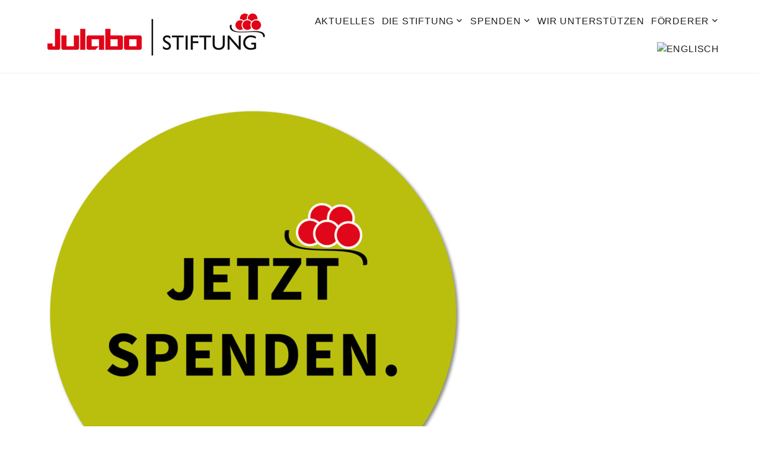

--- FILE ---
content_type: text/html; charset=UTF-8
request_url: https://www.julabo-stiftung.org/de/aktuelles/unterstuetzen-sie-unsere-region-mit-spenden-an-die-julabo-stiftung/
body_size: 16286
content:
<!DOCTYPE html>
<html lang="de">
<head>
<meta charset="UTF-8">
<meta name="viewport" content="width=device-width, initial-scale=1">
<link rel="profile" href="http://gmpg.org/xfn/11">

<title>Unterstützen Sie unsere Region mit Spenden an die JULABO Stiftung! | JULABO Stiftung</title>
<link rel="alternate" hreflang="de" href="https://www.julabo-stiftung.org/de/aktuelles/unterstuetzen-sie-unsere-region-mit-spenden-an-die-julabo-stiftung/" />
<link rel="alternate" hreflang="x-default" href="https://www.julabo-stiftung.org/de/aktuelles/unterstuetzen-sie-unsere-region-mit-spenden-an-die-julabo-stiftung/" />

<!-- The SEO Framework von Sybre Waaijer -->
<link rel="canonical" href="https://www.julabo-stiftung.org/de/aktuelles/unterstuetzen-sie-unsere-region-mit-spenden-an-die-julabo-stiftung/" />
<meta name="description" content="Seit 2017 unterstützt die JULABO Stiftung dank zahlreicher Spenden von Firmen, Geschäftspartnern sowie auch zahlreichen Privatpersonen unterschiedliche…" />
<meta property="og:type" content="article" />
<meta property="og:locale" content="de_DE" />
<meta property="og:site_name" content="JULABO Stiftung" />
<meta property="og:title" content="Unterstützen Sie unsere Region mit Spenden an die JULABO Stiftung! | JULABO Stiftung" />
<meta property="og:description" content="Seit 2017 unterstützt die JULABO Stiftung dank zahlreicher Spenden von Firmen, Geschäftspartnern sowie auch zahlreichen Privatpersonen unterschiedliche Organisationen in unserer Region." />
<meta property="og:url" content="https://www.julabo-stiftung.org/de/aktuelles/unterstuetzen-sie-unsere-region-mit-spenden-an-die-julabo-stiftung/" />
<meta property="og:image" content="https://www.julabo-stiftung.org/wp-content/uploads/2022/07/Jetzt_Spenden_Button.jpg" />
<meta property="og:image:width" content="1146" />
<meta property="og:image:height" content="1156" />
<meta property="article:published_time" content="2022-08-16T10:19:55+00:00" />
<meta property="article:modified_time" content="2022-08-16T10:19:56+00:00" />
<meta name="twitter:card" content="summary_large_image" />
<meta name="twitter:title" content="Unterstützen Sie unsere Region mit Spenden an die JULABO Stiftung! | JULABO Stiftung" />
<meta name="twitter:description" content="Seit 2017 unterstützt die JULABO Stiftung dank zahlreicher Spenden von Firmen, Geschäftspartnern sowie auch zahlreichen Privatpersonen unterschiedliche Organisationen in unserer Region." />
<meta name="twitter:image" content="https://www.julabo-stiftung.org/wp-content/uploads/2022/07/Jetzt_Spenden_Button.jpg" />
<script type="application/ld+json">{"@context":"https://schema.org","@graph":[{"@type":"WebSite","@id":"https://www.julabo-stiftung.org/de/#/schema/WebSite","url":"https://www.julabo-stiftung.org/de/","name":"JULABO Stiftung","inLanguage":"de","potentialAction":{"@type":"SearchAction","target":{"@type":"EntryPoint","urlTemplate":"https://www.julabo-stiftung.org/de/search/{search_term_string}/"},"query-input":"required name=search_term_string"},"publisher":{"@type":"Organization","@id":"https://www.julabo-stiftung.org/de/#/schema/Organization","name":"JULABO Stiftung","url":"https://www.julabo-stiftung.org/de/","logo":{"@type":"ImageObject","url":"https://www.julabo-stiftung.org/wp-content/uploads/2017/08/logo-3.png","contentUrl":"https://www.julabo-stiftung.org/wp-content/uploads/2017/08/logo-3.png","width":368,"height":73}}},{"@type":"WebPage","@id":"https://www.julabo-stiftung.org/de/aktuelles/unterstuetzen-sie-unsere-region-mit-spenden-an-die-julabo-stiftung/","url":"https://www.julabo-stiftung.org/de/aktuelles/unterstuetzen-sie-unsere-region-mit-spenden-an-die-julabo-stiftung/","name":"Unterstützen Sie unsere Region mit Spenden an die JULABO Stiftung! | JULABO Stiftung","description":"Seit 2017 unterstützt die JULABO Stiftung dank zahlreicher Spenden von Firmen, Geschäftspartnern sowie auch zahlreichen Privatpersonen unterschiedliche…","inLanguage":"de","isPartOf":{"@id":"https://www.julabo-stiftung.org/de/#/schema/WebSite"},"breadcrumb":{"@type":"BreadcrumbList","@id":"https://www.julabo-stiftung.org/de/#/schema/BreadcrumbList","itemListElement":[{"@type":"ListItem","position":1,"item":"https://www.julabo-stiftung.org/de/","name":"JULABO Stiftung"},{"@type":"ListItem","position":2,"item":"https://www.julabo-stiftung.org/de/category/aktuelles/","name":"Category: Aktuelles"},{"@type":"ListItem","position":3,"name":"Unterstützen Sie unsere Region mit Spenden an die JULABO Stiftung!"}]},"potentialAction":{"@type":"ReadAction","target":"https://www.julabo-stiftung.org/de/aktuelles/unterstuetzen-sie-unsere-region-mit-spenden-an-die-julabo-stiftung/"},"datePublished":"2022-08-16T10:19:55+00:00","dateModified":"2022-08-16T10:19:56+00:00","author":{"@type":"Person","@id":"https://www.julabo-stiftung.org/de/#/schema/Person/e1db608d3ada8b566a3f22e772dd89b2","name":"Nicole Salhab"}}]}</script>
<!-- / The SEO Framework von Sybre Waaijer | 8.03ms meta | 2.40ms boot -->

<link rel="alternate" type="application/rss+xml" title="JULABO Stiftung &raquo; Feed" href="https://www.julabo-stiftung.org/de/feed/" />
<link rel="alternate" title="oEmbed (JSON)" type="application/json+oembed" href="https://www.julabo-stiftung.org/de/wp-json/oembed/1.0/embed?url=https%3A%2F%2Fwww.julabo-stiftung.org%2Fde%2Faktuelles%2Funterstuetzen-sie-unsere-region-mit-spenden-an-die-julabo-stiftung%2F" />
<link rel="alternate" title="oEmbed (XML)" type="text/xml+oembed" href="https://www.julabo-stiftung.org/de/wp-json/oembed/1.0/embed?url=https%3A%2F%2Fwww.julabo-stiftung.org%2Fde%2Faktuelles%2Funterstuetzen-sie-unsere-region-mit-spenden-an-die-julabo-stiftung%2F&#038;format=xml" />
<style id='wp-img-auto-sizes-contain-inline-css' type='text/css'>
img:is([sizes=auto i],[sizes^="auto," i]){contain-intrinsic-size:3000px 1500px}
/*# sourceURL=wp-img-auto-sizes-contain-inline-css */
</style>
<link rel='stylesheet' id='formidable-css' href='https://www.julabo-stiftung.org/wp-content/plugins/formidable/css/formidableforms.css?ver=1161247' type='text/css' media='all' />
<style id='wp-emoji-styles-inline-css' type='text/css'>

	img.wp-smiley, img.emoji {
		display: inline !important;
		border: none !important;
		box-shadow: none !important;
		height: 1em !important;
		width: 1em !important;
		margin: 0 0.07em !important;
		vertical-align: -0.1em !important;
		background: none !important;
		padding: 0 !important;
	}
/*# sourceURL=wp-emoji-styles-inline-css */
</style>
<link rel='stylesheet' id='wp-block-library-css' href='https://www.julabo-stiftung.org/wp/wp-includes/css/dist/block-library/style.min.css?ver=6.9' type='text/css' media='all' />
<style id='wp-block-paragraph-inline-css' type='text/css'>
.is-small-text{font-size:.875em}.is-regular-text{font-size:1em}.is-large-text{font-size:2.25em}.is-larger-text{font-size:3em}.has-drop-cap:not(:focus):first-letter{float:left;font-size:8.4em;font-style:normal;font-weight:100;line-height:.68;margin:.05em .1em 0 0;text-transform:uppercase}body.rtl .has-drop-cap:not(:focus):first-letter{float:none;margin-left:.1em}p.has-drop-cap.has-background{overflow:hidden}:root :where(p.has-background){padding:1.25em 2.375em}:where(p.has-text-color:not(.has-link-color)) a{color:inherit}p.has-text-align-left[style*="writing-mode:vertical-lr"],p.has-text-align-right[style*="writing-mode:vertical-rl"]{rotate:180deg}
/*# sourceURL=https://www.julabo-stiftung.org/wp/wp-includes/blocks/paragraph/style.min.css */
</style>
<style id='global-styles-inline-css' type='text/css'>
:root{--wp--preset--aspect-ratio--square: 1;--wp--preset--aspect-ratio--4-3: 4/3;--wp--preset--aspect-ratio--3-4: 3/4;--wp--preset--aspect-ratio--3-2: 3/2;--wp--preset--aspect-ratio--2-3: 2/3;--wp--preset--aspect-ratio--16-9: 16/9;--wp--preset--aspect-ratio--9-16: 9/16;--wp--preset--color--black: #000000;--wp--preset--color--cyan-bluish-gray: #abb8c3;--wp--preset--color--white: #ffffff;--wp--preset--color--pale-pink: #f78da7;--wp--preset--color--vivid-red: #cf2e2e;--wp--preset--color--luminous-vivid-orange: #ff6900;--wp--preset--color--luminous-vivid-amber: #fcb900;--wp--preset--color--light-green-cyan: #7bdcb5;--wp--preset--color--vivid-green-cyan: #00d084;--wp--preset--color--pale-cyan-blue: #8ed1fc;--wp--preset--color--vivid-cyan-blue: #0693e3;--wp--preset--color--vivid-purple: #9b51e0;--wp--preset--color--strong-red: #9e0022;--wp--preset--gradient--vivid-cyan-blue-to-vivid-purple: linear-gradient(135deg,rgb(6,147,227) 0%,rgb(155,81,224) 100%);--wp--preset--gradient--light-green-cyan-to-vivid-green-cyan: linear-gradient(135deg,rgb(122,220,180) 0%,rgb(0,208,130) 100%);--wp--preset--gradient--luminous-vivid-amber-to-luminous-vivid-orange: linear-gradient(135deg,rgb(252,185,0) 0%,rgb(255,105,0) 100%);--wp--preset--gradient--luminous-vivid-orange-to-vivid-red: linear-gradient(135deg,rgb(255,105,0) 0%,rgb(207,46,46) 100%);--wp--preset--gradient--very-light-gray-to-cyan-bluish-gray: linear-gradient(135deg,rgb(238,238,238) 0%,rgb(169,184,195) 100%);--wp--preset--gradient--cool-to-warm-spectrum: linear-gradient(135deg,rgb(74,234,220) 0%,rgb(151,120,209) 20%,rgb(207,42,186) 40%,rgb(238,44,130) 60%,rgb(251,105,98) 80%,rgb(254,248,76) 100%);--wp--preset--gradient--blush-light-purple: linear-gradient(135deg,rgb(255,206,236) 0%,rgb(152,150,240) 100%);--wp--preset--gradient--blush-bordeaux: linear-gradient(135deg,rgb(254,205,165) 0%,rgb(254,45,45) 50%,rgb(107,0,62) 100%);--wp--preset--gradient--luminous-dusk: linear-gradient(135deg,rgb(255,203,112) 0%,rgb(199,81,192) 50%,rgb(65,88,208) 100%);--wp--preset--gradient--pale-ocean: linear-gradient(135deg,rgb(255,245,203) 0%,rgb(182,227,212) 50%,rgb(51,167,181) 100%);--wp--preset--gradient--electric-grass: linear-gradient(135deg,rgb(202,248,128) 0%,rgb(113,206,126) 100%);--wp--preset--gradient--midnight: linear-gradient(135deg,rgb(2,3,129) 0%,rgb(40,116,252) 100%);--wp--preset--font-size--small: 13px;--wp--preset--font-size--medium: 20px;--wp--preset--font-size--large: 36px;--wp--preset--font-size--x-large: 42px;--wp--preset--spacing--20: 0.44rem;--wp--preset--spacing--30: 0.67rem;--wp--preset--spacing--40: 1rem;--wp--preset--spacing--50: 1.5rem;--wp--preset--spacing--60: 2.25rem;--wp--preset--spacing--70: 3.38rem;--wp--preset--spacing--80: 5.06rem;--wp--preset--shadow--natural: 6px 6px 9px rgba(0, 0, 0, 0.2);--wp--preset--shadow--deep: 12px 12px 50px rgba(0, 0, 0, 0.4);--wp--preset--shadow--sharp: 6px 6px 0px rgba(0, 0, 0, 0.2);--wp--preset--shadow--outlined: 6px 6px 0px -3px rgb(255, 255, 255), 6px 6px rgb(0, 0, 0);--wp--preset--shadow--crisp: 6px 6px 0px rgb(0, 0, 0);}:where(.is-layout-flex){gap: 0.5em;}:where(.is-layout-grid){gap: 0.5em;}body .is-layout-flex{display: flex;}.is-layout-flex{flex-wrap: wrap;align-items: center;}.is-layout-flex > :is(*, div){margin: 0;}body .is-layout-grid{display: grid;}.is-layout-grid > :is(*, div){margin: 0;}:where(.wp-block-columns.is-layout-flex){gap: 2em;}:where(.wp-block-columns.is-layout-grid){gap: 2em;}:where(.wp-block-post-template.is-layout-flex){gap: 1.25em;}:where(.wp-block-post-template.is-layout-grid){gap: 1.25em;}.has-black-color{color: var(--wp--preset--color--black) !important;}.has-cyan-bluish-gray-color{color: var(--wp--preset--color--cyan-bluish-gray) !important;}.has-white-color{color: var(--wp--preset--color--white) !important;}.has-pale-pink-color{color: var(--wp--preset--color--pale-pink) !important;}.has-vivid-red-color{color: var(--wp--preset--color--vivid-red) !important;}.has-luminous-vivid-orange-color{color: var(--wp--preset--color--luminous-vivid-orange) !important;}.has-luminous-vivid-amber-color{color: var(--wp--preset--color--luminous-vivid-amber) !important;}.has-light-green-cyan-color{color: var(--wp--preset--color--light-green-cyan) !important;}.has-vivid-green-cyan-color{color: var(--wp--preset--color--vivid-green-cyan) !important;}.has-pale-cyan-blue-color{color: var(--wp--preset--color--pale-cyan-blue) !important;}.has-vivid-cyan-blue-color{color: var(--wp--preset--color--vivid-cyan-blue) !important;}.has-vivid-purple-color{color: var(--wp--preset--color--vivid-purple) !important;}.has-black-background-color{background-color: var(--wp--preset--color--black) !important;}.has-cyan-bluish-gray-background-color{background-color: var(--wp--preset--color--cyan-bluish-gray) !important;}.has-white-background-color{background-color: var(--wp--preset--color--white) !important;}.has-pale-pink-background-color{background-color: var(--wp--preset--color--pale-pink) !important;}.has-vivid-red-background-color{background-color: var(--wp--preset--color--vivid-red) !important;}.has-luminous-vivid-orange-background-color{background-color: var(--wp--preset--color--luminous-vivid-orange) !important;}.has-luminous-vivid-amber-background-color{background-color: var(--wp--preset--color--luminous-vivid-amber) !important;}.has-light-green-cyan-background-color{background-color: var(--wp--preset--color--light-green-cyan) !important;}.has-vivid-green-cyan-background-color{background-color: var(--wp--preset--color--vivid-green-cyan) !important;}.has-pale-cyan-blue-background-color{background-color: var(--wp--preset--color--pale-cyan-blue) !important;}.has-vivid-cyan-blue-background-color{background-color: var(--wp--preset--color--vivid-cyan-blue) !important;}.has-vivid-purple-background-color{background-color: var(--wp--preset--color--vivid-purple) !important;}.has-black-border-color{border-color: var(--wp--preset--color--black) !important;}.has-cyan-bluish-gray-border-color{border-color: var(--wp--preset--color--cyan-bluish-gray) !important;}.has-white-border-color{border-color: var(--wp--preset--color--white) !important;}.has-pale-pink-border-color{border-color: var(--wp--preset--color--pale-pink) !important;}.has-vivid-red-border-color{border-color: var(--wp--preset--color--vivid-red) !important;}.has-luminous-vivid-orange-border-color{border-color: var(--wp--preset--color--luminous-vivid-orange) !important;}.has-luminous-vivid-amber-border-color{border-color: var(--wp--preset--color--luminous-vivid-amber) !important;}.has-light-green-cyan-border-color{border-color: var(--wp--preset--color--light-green-cyan) !important;}.has-vivid-green-cyan-border-color{border-color: var(--wp--preset--color--vivid-green-cyan) !important;}.has-pale-cyan-blue-border-color{border-color: var(--wp--preset--color--pale-cyan-blue) !important;}.has-vivid-cyan-blue-border-color{border-color: var(--wp--preset--color--vivid-cyan-blue) !important;}.has-vivid-purple-border-color{border-color: var(--wp--preset--color--vivid-purple) !important;}.has-vivid-cyan-blue-to-vivid-purple-gradient-background{background: var(--wp--preset--gradient--vivid-cyan-blue-to-vivid-purple) !important;}.has-light-green-cyan-to-vivid-green-cyan-gradient-background{background: var(--wp--preset--gradient--light-green-cyan-to-vivid-green-cyan) !important;}.has-luminous-vivid-amber-to-luminous-vivid-orange-gradient-background{background: var(--wp--preset--gradient--luminous-vivid-amber-to-luminous-vivid-orange) !important;}.has-luminous-vivid-orange-to-vivid-red-gradient-background{background: var(--wp--preset--gradient--luminous-vivid-orange-to-vivid-red) !important;}.has-very-light-gray-to-cyan-bluish-gray-gradient-background{background: var(--wp--preset--gradient--very-light-gray-to-cyan-bluish-gray) !important;}.has-cool-to-warm-spectrum-gradient-background{background: var(--wp--preset--gradient--cool-to-warm-spectrum) !important;}.has-blush-light-purple-gradient-background{background: var(--wp--preset--gradient--blush-light-purple) !important;}.has-blush-bordeaux-gradient-background{background: var(--wp--preset--gradient--blush-bordeaux) !important;}.has-luminous-dusk-gradient-background{background: var(--wp--preset--gradient--luminous-dusk) !important;}.has-pale-ocean-gradient-background{background: var(--wp--preset--gradient--pale-ocean) !important;}.has-electric-grass-gradient-background{background: var(--wp--preset--gradient--electric-grass) !important;}.has-midnight-gradient-background{background: var(--wp--preset--gradient--midnight) !important;}.has-small-font-size{font-size: var(--wp--preset--font-size--small) !important;}.has-medium-font-size{font-size: var(--wp--preset--font-size--medium) !important;}.has-large-font-size{font-size: var(--wp--preset--font-size--large) !important;}.has-x-large-font-size{font-size: var(--wp--preset--font-size--x-large) !important;}
/*# sourceURL=global-styles-inline-css */
</style>

<style id='classic-theme-styles-inline-css' type='text/css'>
/*! This file is auto-generated */
.wp-block-button__link{color:#fff;background-color:#32373c;border-radius:9999px;box-shadow:none;text-decoration:none;padding:calc(.667em + 2px) calc(1.333em + 2px);font-size:1.125em}.wp-block-file__button{background:#32373c;color:#fff;text-decoration:none}
/*# sourceURL=/wp-includes/css/classic-themes.min.css */
</style>
<link rel='stylesheet' id='cookie-notice-front-css' href='https://www.julabo-stiftung.org/wp-content/plugins/cookie-notice/css/front.min.css?ver=2.5.11' type='text/css' media='all' />
<link rel='stylesheet' id='wpml-legacy-horizontal-list-0-css' href='https://www.julabo-stiftung.org/wp-content/plugins/sitepress-multilingual-cms/templates/language-switchers/legacy-list-horizontal/style.min.css?ver=1' type='text/css' media='all' />
<link rel='stylesheet' id='wpml-menu-item-0-css' href='https://www.julabo-stiftung.org/wp-content/plugins/sitepress-multilingual-cms/templates/language-switchers/menu-item/style.min.css?ver=1' type='text/css' media='all' />
<link rel='stylesheet' id='parent-style-css' href='https://www.julabo-stiftung.org/wp-content/themes/zeko/style.css?ver=6.9' type='text/css' media='all' />
<link rel='stylesheet' id='child-style-css' href='https://www.julabo-stiftung.org/wp-content/themes/zeko-child/style.css?ver=6.9' type='text/css' media='all' />
<link rel='stylesheet' id='opensans-css' href='https://www.julabo-stiftung.org/wp-content/themes/zeko-child/assets/fonts/open-sans.css' type='text/css' media='all' />
<link rel='stylesheet' id='zeko-style-css' href='https://www.julabo-stiftung.org/wp-content/themes/zeko-child/style.css?ver=6.9' type='text/css' media='all' />
<link rel='stylesheet' id='genericons-css' href='https://www.julabo-stiftung.org/wp-content/themes/zeko/assets/fonts/genericons.css' type='text/css' media='all' />
<link rel='stylesheet' id='slick-css' href='https://www.julabo-stiftung.org/wp-content/themes/zeko/assets/css/slick.css?ver=1.0' type='text/css' media='all' />
<script type="text/javascript" src="https://www.julabo-stiftung.org/wp/wp-includes/js/jquery/jquery.min.js?ver=3.7.1" id="jquery-core-js"></script>
<script type="text/javascript" src="https://www.julabo-stiftung.org/wp/wp-includes/js/jquery/jquery-migrate.min.js?ver=3.4.1" id="jquery-migrate-js"></script>
<script type="text/javascript" id="wpml-browser-redirect-js-extra">
/* <![CDATA[ */
var wpml_browser_redirect_params = {"pageLanguage":"de","languageUrls":{"de":"https://www.julabo-stiftung.org/de/aktuelles/unterstuetzen-sie-unsere-region-mit-spenden-an-die-julabo-stiftung/"},"cookie":{"name":"_icl_visitor_lang_js","domain":"www.julabo-stiftung.org","path":"/","expiration":24}};
//# sourceURL=wpml-browser-redirect-js-extra
/* ]]> */
</script>
<script type="text/javascript" src="https://www.julabo-stiftung.org/wp-content/plugins/sitepress-multilingual-cms/dist/js/browser-redirect/app.js?ver=486900" id="wpml-browser-redirect-js"></script>
<link rel="https://api.w.org/" href="https://www.julabo-stiftung.org/de/wp-json/" /><link rel="alternate" title="JSON" type="application/json" href="https://www.julabo-stiftung.org/de/wp-json/wp/v2/posts/1390" /><link rel="EditURI" type="application/rsd+xml" title="RSD" href="https://www.julabo-stiftung.org/wp/xmlrpc.php?rsd" />
<meta name="generator" content="WPML ver:4.8.6 stt:1,3;" />
<script>document.documentElement.className += " js";</script>
			<style type="text/css">
			.overlay-bg {
				opacity: 0.7;
			}
			</style>
			<style type="text/css">

		body { background:; }
		
		/*--------------------------------------------------------------
		# Accent Color
		--------------------------------------------------------------*/
		.emphasis, .dropcap, .entry-content a, .entry-content a:visited, .entry-meta a, .site-footer a, .site-info a, #secondary a, .site-description, .site-description a, .front-child-page .more-link, ul.list li:before, ul.slick-dots .slick-active button, .panel-content .recent-posts h3.entry-title a:after,
		.project-archive-content-wrapper h3.entry-title a:after, .project-terms a:hover, .scroll-to-top:before, .woocommerce .woocommerce-message:before, .woocommerce .woocommerce-info:before, .woocommerce .star-rating span:before,
		.woocommerce ul.products li.product .woocommerce-loop-category__title:hover, .woocommerce ul.products li.product .woocommerce-loop-product__title:hover, .woocommerce ul.products li.product h3:hover, .nav-links a, a.author-link, #comments a,
		.woocommerce .site-main .woocommerce-review-link, #tribe-events-content .tribe-events-tooltip h4, #tribe_events_filters_wrapper .tribe_events_slider_val, .single-tribe_events a.tribe-events-gcal, .single-tribe_events a.tribe-events-ical,
		body .tribe-events-month-event-title a:hover, #tribe-events-content a:hover, .tribe-events-adv-list-widget .tribe-events-widget-link a:hover, .tribe-events-back a, .tribe-events-back a:hover, .tribe-events-event-meta a:hover, .tribe-events-list-widget .tribe-events-widget-link a:hover,
		.ps-member-is-online, .ps-focus-title>span>span, .woocommerce ul.products li.product a.added_to_cart, .entry-summary a.woocommerce-review-link, h3.pet-title:hover,
		.wp-block-quote.is-large cite, .wp-block-quote.is-large footer, .wp-block-quote.is-style-large cite, .wp-block-quote.is-style-large footer, .wp-block-quote cite, .wp-block-quote footer,
		.wp-block-pullquote cite, .wp-block-pullquote footer, body .bc-cart-item-total-price.bc-cart-item--on-sale, body .bc-product__price--sale, body .bc-single-product__rating-reviews a, body .bc-cart-item__remove-button,
		body .bc-link, .bc-product-quick-view__content-inner a.bc-link.bc-single-product__reviews-anchor, .bc-product-quick-view__content-inner .bc-product__price--sale,
		body .bc-load-items__trigger-btn, body .bc-no-results__button { color:#c9cc42; }
		
		button, input[type="button"], input[type="reset"], input[type="submit"], .main-navigation li.color a, .entry-content a.button, .button, .featured-post, .project-terms a.current-type, .bypostauthor::before,
		.site-footer .social-links a:hover::before, .site-footer .social-links a:focus::before, .give-btn, .woocommerce #respond input#submit, .woocommerce a.button, .woocommerce button.button, .woocommerce input.button,
		.woocommerce #respond input#submit.alt, .woocommerce a.button.alt, .woocommerce button.button.alt, .woocommerce input.button.alt, #tribe-events .tribe-events-button, #tribe-events .tribe-events-button:hover, #tribe_events_filters_wrapper input[type=submit], 
		.tribe-events-button, .tribe-events-button.tribe-active:hover, .tribe-events-button.tribe-inactive, .tribe-events-button:hover, .tribe-events-calendar td.tribe-events-present div[id*=tribe-events-daynum-], .tribe-events-calendar td.tribe-events-present div[id*=tribe-events-daynum-]>a,
		#tribe-bar-form .tribe-bar-submit input[type=submit], #tribe-events td.tribe-events-present div[id*="tribe-events-daynum-"], #tribe-events td.tribe-events-present div[id*="tribe-events-daynum-"] > a,
		#tribe-events-content .tribe-events-calendar td.tribe-events-present.mobile-active:hover, .tribe-events-calendar td.tribe-events-present.mobile-active, .tribe-events-calendar td.tribe-events-present.mobile-active div[id*=tribe-events-daynum-],
		.tribe-events-calendar td.tribe-events-present.mobile-active div[id*=tribe-events-daynum-] a, .front-page-content-area .button, .front-page-content-area .entry-content a.button, .pets-search-form .button, div.wpforms-container-full .wpforms-form input[type=submit],
		div.wpforms-container-full .wpforms-form button[type=submit], div.wpforms-container-full .wpforms-form .wpforms-page-button, body span.bc-product-flag--sale { background:#c9cc42; }
		
		.front-child-page h2.entry-title:before, .panel-content h2.entry-title:before, .wrap.footer-image-info h3:before, .page-template-full-width-page h1.entry-title:before, .page-template-causes-page .entry-header h1:before,
		.page-template-testimonial-page .entry-header h1:before, .single h1.entry-title:before, .blog h2.entry-title:before, .archive h2.entry-title:before, .search h3.entry-title:before, .page-template-grid-page .entry-header h1:before,
		.woocommerce span.onsale, .woocommerce .widget_price_filter .ui-slider .ui-slider-handle, .woocommerce .widget_price_filter .ui-slider .ui-slider-range, .page-template-grid-page .entry-header h1:before, .page-template-left-sidebar-page .entry-header h1:before,
		.page-template-right-sidebar-page .entry-header h1:before, body .bc-btn, body button.bc-btn, body a.bc-btn, body .entry-content .bc-btn, body .entry-content button.bc-btn, body .entry-content a.bc-btn, 
		body .bigcommerce-cart__item-count, body .bc-account-login__form input[type="submit"], body .bc-product-flag--sale, body .bc-alert--success, body .bc-account-login__form input[type=submit][disabled], 
		body .bc-btn[disabled], .entry-content .bc-btn[disabled], body .entry-content a.bc-btn[disabled], body .entry-content button.bc-btn[disabled], body a.bc-btn[disabled], button.bc-btn[disabled], 
		.bc-product-quick-view__content-inner button.bc-btn, .bc-product-quick-view__content-inner .bc-product-flag--sale { background-color:#c9cc42; }
		
		.dropcap { border-right-color:#c9cc42; }
		
		blockquote, .wp-block-quote:not(.is-large):not(.is-style-large), .wp-block-quote.is-large, .wp-block-quote.is-style-large, .wp-block-pullquote { border-left-color:#c9cc42; }
		
		.woocommerce .woocommerce-message, .woocommerce .woocommerce-info { border-top-color:#c9cc42; }
		
		.entry-content a.button, .button, .causes-projects .post-thumbnail, .page-template-grid-page .post-thumbnail, .give_forms .post-thumbnail, body .zeko-panel .panel-content .give-form-title, .panel-content .recent-posts .post-thumbnail img,
		.front-page-content-area .button, .main-navigation ul ul a:hover, .main-navigation ul ul a:focus, .main-navigation .current-menu-item > a, .main-navigation li.color a, .main-navigation .sub-menu a:hover, .front-page-content-area .button, .front-page-content-area .entry-content a.button, .main-navigation.toggled a:hover,
		.main-navigation.toggled a:focus, .main-navigation ul .current-menu-item ul ul li a, .main-navigation .sub-menu .current-menu-item > a { border-bottom-color:#c9cc42; }
		
		/*--------------------------------------------------------------
		# White Background and Border Color
		--------------------------------------------------------------*/
		.site-header, .header-top, .site-footer .widget-area-block { background-color:; }
		
		.hero, .featured-image-block .wrap, .zeko-panel:nth-child(2n+1) .panel-content, .zeko-panel:nth-child(2n+1), .featured-slider .slider-navigation, .panel-content .testimonials .entry-content, .comment-content,
		.wrap.footer-image-info, .social-links, h1.give-form-title.entry-title, .woocommerce .woocommerce-ordering select, form[id*=give-form] .give-donation-amount .give-currency-symbol, .fixed-mobile-menu .main-navigation.fixed { background:; }
		
		.main-navigation.toggled ul ul a, .featured-slider:after, .front-page-content-area .entry-content a, .front-page-content-area .entry-content a:hover, .front-page-content-area .entry-content .edit-link a:hover { border-bottom-color:; }

		/*--------------------------------------------------------------
		# White Text Color
		--------------------------------------------------------------*/
		button, input[type="button"], input[type="reset"], input[type="submit"], .main-navigation li.color a, .hero-container-inner, .front-page-content-area .entry-title, .front-page-content-area .button,
		.entry-content a.button, .button, body .button:hover, .button:hover, .hero .edit-link a, .featured-post, .project-terms a.current-type, .bypostauthor::before, .site-footer .social-links a::before, .give-btn,
		.woocommerce #respond input#submit, .woocommerce a.button, .woocommerce button.button, .woocommerce input.button,.woocommerce #respond input#submit.alt, .woocommerce a.button.alt, .woocommerce button.button.alt, 
		.woocommerce input.button.alt, woocommerce a.button:hover, .woocommerce button.button:hover, .woocommerce input.button:hover,.woocommerce #respond input#submit.alt:hover, .woocommerce a.button.alt:hover, .woocommerce button.button.alt:hover, 
		.woocommerce input.button.alt:hover, .woocommerce span.onsale, .entry-content a.button, .entry-content a.button:visited, .front-page-content-area .button:visited, .front-page-content-area .button:hover, .entry-content a.button:hover,
		.woocommerce #respond input#submit.disabled, .woocommerce #respond input#submit:disabled, .woocommerce #respond input#submit:disabled[disabled], .woocommerce a.button.disabled, .woocommerce a.button:disabled, .woocommerce a.button:disabled[disabled], .woocommerce button.button.disabled, 
		.woocommerce button.button:disabled, .woocommerce button.button:disabled[disabled], .woocommerce input.button.disabled, .woocommerce input.button:disabled, .woocommerce input.button:disabled[disabled],
		.entry-content a.button:visited, .front-page-content-area .button:visited, .front-page-content-area .entry-content a, .front-page-content-area .entry-content a:hover, .front-page-content-area .entry-content .edit-link a:hover, .front-page-content-area .entry-content .button:hover, .front-page-content-area .entry-content a.button,
		div.wpforms-container-full .wpforms-form input[type=submit], div.wpforms-container-full .wpforms-form button[type=submit], div.wpforms-container-full .wpforms-form .wpforms-page-button,
		.entry-content a.wp-block-button__link { color:; }
		
		/*--------------------------------------------------------------
		# Black Background and Border Color
		--------------------------------------------------------------*/
		button:hover, button:focus, input[type="button"]:hover, input[type="button"]:focus, input[type="reset"]:hover, input[type="reset"]:focus, input[type="submit"]:hover, input[type="submit"]:focus, .entry-content a.button:focus, 
		.button:focus, .main-navigation li.color a:focus, .main-navigation li.color a:hover, .overlay-bg, body .button:hover, .button:hover, .site-footer .social-links a::before, .give-btn:hover, .woocommerce #respond input#submit:hover, .woocommerce a.button:hover, 
		.woocommerce button.button:hover, .woocommerce input.button:hover,.woocommerce #respond input#submit.alt:hover, .woocommerce a.button.alt:hover, .woocommerce button.button.alt:hover, .woocommerce input.button.alt:hover,
		.front-page-content-area .button:hover, .entry-content a.button:hover, .front-page-content-area .entry-content .button:hover, div.wpforms-container-full .wpforms-form input[type=submit]:hover, div.wpforms-container-full .wpforms-form button[type=submit]:hover,
		div.wpforms-container-full .wpforms-form .wpforms-page-button:hover, div.wpforms-container-full .wpforms-form input[type=submit]:focus, div.wpforms-container-full .wpforms-form button[type=submit]:focus, div.wpforms-container-full .wpforms-form .wpforms-page-button:focus { background:; }
		
		.woocommerce .widget_price_filter .price_slider_wrapper .ui-widget-content { background-color:; }
		
		body .button:hover, .button:hover, .woocommerce ul.products li.product .price, .woocommerce div.product p.price, .woocommerce div.product span.price, .woocommerce-checkout #payment ul.payment_methods, 
		.front-page-content-area .entry-content .button:hover, .front-page-content-area .button:hover, .front-page-content-area .entry-content a.button:hover { border-bottom-color:; }
		
		.woocommerce div.product .woocommerce-tabs ul.tabs li, .woocommerce #content div.product .woocommerce-tabs ul.tabs li { border-left-color:; }
		.woocommerce div.product .woocommerce-tabs ul.tabs li, .woocommerce #content div.product .woocommerce-tabs ul.tabs li { border-right-color:; }
		.woocommerce div.product .woocommerce-tabs ul.tabs li, .woocommerce #content div.product .woocommerce-tabs ul.tabs li { border-top-color:; }
		
		.woocommerce div.product .woocommerce-tabs ul.tabs li.active:before, .woocommerce div.product .woocommerce-tabs ul.tabs li:before, .woocommerce div.product .woocommerce-tabs ul.tabs li:after, .woocommerce div.product .woocommerce-tabs ul.tabs li.active:after { box-shadow: 0 0 0; }

		input[type="text"]:focus, input[type="email"]:focus, input[type="url"]:focus, input[type="password"]:focus, input[type="search"]:focus, input[type="number"]:focus, input[type="tel"]:focus, input[type="range"]:focus,
		input[type="date"]:focus, input[type="month"]:focus, input[type="week"]:focus, input[type="time"]:focus, input[type="datetime"]:focus, input[type="datetime-local"]:focus, input[type="color"]:focus, textarea:focus, .woocommerce div.product .woocommerce-tabs .panel,
		.woocommerce-checkout #payment, .woocommerce .quantity .qty, .woocommerce .woocommerce-ordering select, .front-page-content-area .button:hover, .entry-content a.button:hover, .menu-toggle:hover, .menu-toggle:focus { border-color:; }
		
		/*--------------------------------------------------------------
		# Black Text Color
		--------------------------------------------------------------*/
		mark, body, button, input, select, textarea, a:hover, a:focus, a:active, .site-title a, .main-navigation a, .menu-toggle, .featured-slider button.slick-prev:after,  .featured-slider button.slick-next:after,
		.featured-slider button.slick-prev:after, .featured-slider button.slick-next:after, ul.slick-dots button, .zeko-panel .testimonials .entry-header h2, .entry-title a, .project-terms a, .woocommerce ul.products li.product .price, 
		.woocommerce div.product p.price, .woocommerce div.product span.price, .woocommerce-checkout #payment div.payment_box, .woocommerce .woocommerce-breadcrumb a, .woocommerce .woocommerce-breadcrumb,
		.woocommerce ul.products li.product .woocommerce-loop-category__title, .woocommerce ul.products li.product .woocommerce-loop-product__title, .woocommerce ul.products li.product h3, .main-navigation a:visited, .main-navigation a,
		.tribe-events-day .tribe-events-day-time-slot h5, body .tribe-events-month-event-title a, #tribe-events-content a, .tribe-events-adv-list-widget .tribe-events-widget-link a, .tribe-events-event-meta a, 
		.tribe-events-list-widget .tribe-events-widget-link a, .ps-alert, h3.pet-title, .wp-block-quote:not(.is-large):not(.is-style-large), .wp-block-quote.is-large, .wp-block-quote.is-style-large,
		.wp-block-pullquote, .bc-load-items__trigger-btn:focus, .bc-load-items__trigger-btn:hover, .bc-no-results__button:focus, .bc-no-results__button:hover { color:; }
		
		.front-page-content-area .button, .front-page-content-area .entry-content a.button { border-bottom-color:#c9cc42; }
		/*--------------------------------------------------------------
		# Light Gray Background Color
		--------------------------------------------------------------*/
		.contact-form, .panel-content, .zeko-panel, .blog .post.sticky, .entry-author, .testimonials .entry-content, .project-terms a, #comments, .widget.jetpack_subscription_widget, .site-footer a.scroll-to-top, .give_forms .give-form-wrap,
		body .zeko-panel .panel-content .give-form-wrap, .main-navigation ul, .page-template .give-form-wrap, body .wpcf7, .widget.widget_mc4wp_form_widget, div#buddypress, .single-tribe_venue .tribe-events-loop, .tribe-events-day .tribe-events-loop,
		.widget_peepsowidgetme, .tribe-events-list .tribe-events-event-cost span, body .pets-search-form, .wpforms-for,
		pre.wp-block-verse, .wp-block-verse pre, .bc-single-product__related { background:; }
		
		.site-info, .menu-toggle:focus, .woocommerce-checkout #payment div.payment_box, .ps-alert, .bc-product__gallery { background-color:; }
		
		/*--------------------------------------------------------------
		# Light Gray Border Color
		--------------------------------------------------------------*/
		td, th, input[type="text"], input[type="email"], input[type="url"], input[type="password"], input[type="search"], input[type="number"], input[type="tel"], input[type="range"], input[type="date"], input[type="month"], 
		input[type="week"], input[type="time"], input[type="datetime"], input[type="datetime-local"], input[type="color"], textarea, select, .main-navigation li.color a:focus, .menu-toggle, .menu-toggle:focus, .blog .post.sticky,
		.entry-author, .testimonials .entry-content, .panel-content .testimonials .entry-content, #secondary .widget, .widget .tagcloud a, .widget .tagcloud a:visited, .widget.widget_tag_cloud a, .widget.widget_tag_cloud a:visited,
		.wp_widget_tag_cloud a, .wp_widget_tag_cloud a:visited, .widget .tagcloud a:hover, .widget .tagcloud a:focus, .widget.widget_tag_cloud a:hover, .widget.widget_tag_cloud a:focus, .wp_widget_tag_cloud a:hover, 
		.wp_widget_tag_cloud a:focus, .widget.jetpack_subscription_widget, .site-footer a.scroll-to-top, .give_forms .give-form-wrap, h1.give-form-title.entry-title, body .zeko-panel .panel-content .give-form-wrap,
		form[id*=give-form] .give-donation-amount #give-amount, form[id*=give-form] .give-donation-amount #give-amount-text, .widget.widget_mc4wp_form_widget, .give-form-wrap, div#buddypress, body .pets-search-form { border-color:; }
		
		.header-top, .main-navigation, .blog .entry-meta, .archive .entry-meta, .search .entry-meta, .posts-navigation, .post-navigation .nav-links, .single .entry-footer, .archive h1.page-title, .search h1.page-title,
		#secondary h2.widget-title, #secondary h3.widget-title, .widget ul li, form[id*=give-form] .give-donation-amount .give-currency-symbol, .tribe-events-list .type-tribe_events { border-bottom-color:; }
		
		.main-navigation, .front-child-page article:nth-child(2n), .blog .entry-meta, .archive .entry-meta, .search .entry-meta, .single .entry-meta, .posts-navigation, body:not(.zeko-front-page).blog .entry-footer, .post-navigation .nav-links,
		.single .entry-footer, .widget ul li, .social-links, .site-footer .widget-area-block, form[id*=give-form] .give-donation-amount .give-currency-symbol, .front-child-page article:nth-child(3n),
		.front-child-page article:nth-child(4n), .front-child-page article:nth-child(5n), .front-child-page article:nth-child(6n), .front-child-page article:nth-child(7n), .front-child-page article:nth-child(8n), .front-child-page article:nth-child(9n),
		.front-child-page article:nth-child(10n) { border-top-color:; }
		
		form[id*=give-form] .give-donation-amount .give-currency-symbol.give-currency-position-before { border-left-color:; }
		
		hr, .menu-toggle:hover { background-color:; }
		
		@media screen and (min-width: 60em) {
		/*--------------------------------------------------------------
		# Accent Color
		--------------------------------------------------------------*/
		.panel-content .recent-posts .inner-content:hover, .causes-projects .project-archive-content-wrapper:hover, .give_forms .project-archive-content-wrapper:hover, .main-navigation a:hover,
		.main-navigation a:focus { border-bottom-color:#c9cc42; }

		.panel-content .recent-posts .entry-summary:nth-of-type(2):after, .panel-content .recent-posts .entry-summary:nth-of-type(3):after { border-color:#c9cc42; }
		
		.panel-content .recent-posts .entry-meta a { color:#c9cc42; }
		
		.featured-slider .caption .category a { background:#c9cc42; }
		
		
		/*--------------------------------------------------------------
		# White Background and Border Color
		--------------------------------------------------------------*/
		.featured-slider .entry-title a:hover, .featured-slider .category a:hover { border-bottom-color:; }
		.featured-slider:after { border-color:; }
		.site-header .search-box, .site-header .search-box-wrapper, .panel-content .recent-posts .inner-content, .causes-projects .project-archive-content-wrapper, .give_forms .project-archive-content-wrapper, .featured-slider .caption-innen:after { background:; }
		
		/*--------------------------------------------------------------
		# White Text Color
		--------------------------------------------------------------*/
		.featured-slider .caption-innen, .featured-slider .entry-title a, .featured-slider .caption .category a { color:; }
		
		/*--------------------------------------------------------------
		# Black Text Color
		--------------------------------------------------------------*/
		.site-header .search-toggle:before, .site-header .search-toggle.active:before { color:; }
		.site-header .search-field:focus { border-color:; }
		
		/*--------------------------------------------------------------
		# Light Gray Background Color
		--------------------------------------------------------------*/
		.panel-content .recent-posts .inner-content:hover, 	.main-navigation ul ul, .main-navigation ul ul ul ul, .main-navigation ul ul ul ul ul ul, .main-navigation ul ul ul ul ul ul ul ul, .main-navigation ul ul ul ul ul ul ul ul ul ul, 
		.main-navigation ul ul ul a:hover, .main-navigation ul ul ul a:focus, .main-navigation ul ul ul li:hover, .main-navigation ul ul ul li:focus, .main-navigation ul ul ul ul ul a:hover, .main-navigation ul ul ul ul ul a:focus, 
		.main-navigation ul ul ul ul ul li:hover, .main-navigation ul ul ul ul ul li:focus, .main-navigation ul ul ul ul ul ul ul a:hover, .main-navigation ul ul ul ul ul ul ul a:focus, .main-navigation ul ul ul ul ul ul ul li:hover, 
		.main-navigation ul ul ul ul ul ul ul li:focus, .main-navigation ul ul ul ul ul ul ul ul ul a:hover, .main-navigation ul ul ul ul ul ul ul ul ul a:focus, .main-navigation ul ul ul ul ul ul ul ul ul li:hover, .main-navigation ul ul ul ul ul ul ul ul ul li:focus, 
		.main-navigation ul ul ul ul ul ul ul ul ul ul ul a:hover, .main-navigation ul ul ul ul ul ul ul ul ul ul ul a:focus, .main-navigation ul ul ul ul ul ul ul ul ul ul ul li:hover, .main-navigation ul ul ul ul ul ul ul ul ul ul ul li:focus,
		.main-navigation ul ul ul, .main-navigation ul ul ul ul ul, .main-navigation ul ul ul ul ul ul ul, .main-navigation ul ul ul ul ul ul ul ul ul, .main-navigation ul ul ul ul ul ul ul ul ul ul ul,
		.main-navigation ul ul a:hover, .main-navigation ul ul a:focus, .main-navigation ul ul li:hover, .main-navigation ul ul li:focus, .main-navigation ul ul ul a:hover, .main-navigation ul ul ul a:focus, .main-navigation ul ul ul li:hover, 
		.main-navigation ul ul ul li:focus, .main-navigation ul ul ul ul a:hover, .main-navigation ul ul ul ul a:focus, .main-navigation ul ul ul ul li:hover, .main-navigation ul ul ul ul li:focus, .main-navigation ul ul ul ul ul ul a:hover, 
		.main-navigation ul ul ul ul ul ul a:focus, .main-navigation ul ul ul ul ul ul li:hover, .main-navigation ul ul ul ul ul ul li:focus, .main-navigation ul ul ul ul ul ul ul ul a:hover, .main-navigation ul ul ul ul ul ul ul ul a:focus, .main-navigation ul ul ul ul ul ul ul ul li:hover, 
		.main-navigation ul ul ul ul ul ul ul ul li:focus, .main-navigation ul ul ul ul ul ul ul ul ul ul a:hover, .main-navigation ul ul ul ul ul ul ul ul ul ul a:focus, .main-navigation ul ul ul ul ul ul ul ul ul ul li:hover, .main-navigation ul ul ul ul ul ul ul ul ul ul li:focus,
		.causes-projects .project-archive-content-wrapper:hover, .give_forms .project-archive-content-wrapper:hover { background:; }
		
		/*--------------------------------------------------------------
		# Light Gray Border Color
		--------------------------------------------------------------*/
		.site-header .search-form { border-color:; }
		.post-navigation .nav-next { border-left-color:; }
		.comment-meta { border-bottom-color:; }
		
		.main-navigation ul { background: transparent; }
		
		}
		
		/*--------------------------------------------------------------
		# PeepSo
		--------------------------------------------------------------*/
		body .ps-btn.ps-btn-join { background:!important; }
		body .ps-btn.ps-btn-join { color:!important; }
		
		#peepso-wrap .ps-btn-login, .ps-btn-primary, .ps-progress-bar>span, .ps-btn-login, .ps-button-action { background:#c9cc42!important; }
		#peepso-wrap .ps-btn-login:hover, .ps-btn-primary:hover, .ps-btn-login:hover, .ps-button-action:hover { background:!important; }
		
		body .ps-btn.ps-btn-join:hover { background-color:!important; }
		
		.ps-input:focus, .ps-select:focus { border-color:#c9cc42!important; }

		@media screen and ( max-width: 59.999em ) {
		.hero-container-outer { background:; }
		}
		

				
				
		
	</style>
	<!-- Matomo -->
<script>
  var _paq = window._paq = window._paq || [];
  /* tracker methods like "setCustomDimension" should be called before "trackPageView" */
  _paq.push(["disableCookies"]);
  _paq.push(['setVisitorCookieTimeout', '34186669']);
_paq.push(['setSessionCookieTimeout', '1800']);
_paq.push(['setReferralCookieTimeout', '15778463']);
_paq.push(['trackPageView']);
_paq.push(['trackAllContentImpressions']);
  _paq.push(['enableLinkTracking']);
  (function() {
    var u="https://stats.julabo.com/";
    _paq.push(['setTrackerUrl', u+'js/index.php']);
    _paq.push(['setSiteId', '4']);
    var d=document, g=d.createElement('script'), s=d.getElementsByTagName('script')[0];
    g.async=true; g.src=u+'js/index.php'; s.parentNode.insertBefore(g,s);
  })();
</script>
<!-- End Matomo Code -->
<link rel="dns-prefetch" href="//stats.julabo.com" />	<style type="text/css">
			.site-title,
		.site-description {
			position: absolute;
			clip: rect(1px, 1px, 1px, 1px);
		}
		</style>
	<link rel="icon" href="https://www.julabo-stiftung.org/wp-content/uploads/2021/09/cropped-icon-32x32.png" sizes="32x32" />
<link rel="icon" href="https://www.julabo-stiftung.org/wp-content/uploads/2021/09/cropped-icon-192x192.png" sizes="192x192" />
<link rel="apple-touch-icon" href="https://www.julabo-stiftung.org/wp-content/uploads/2021/09/cropped-icon-180x180.png" />
<meta name="msapplication-TileImage" content="https://www.julabo-stiftung.org/wp-content/uploads/2021/09/cropped-icon-270x270.png" />
</head>

<body class="wp-singular post-template-default single single-post postid-1390 single-format-standard wp-custom-logo wp-theme-zeko wp-child-theme-zeko-child cookies-not-set fixed-mobile-menu zeko-footer-image no-sidebar-layout no-sidebar">
<div id="page" class="site">
	<a class="skip-link screen-reader-text" href="#content">Skip to content</a>

	<header id="masthead" class="site-header" role="banner">

		<div class="header-top">
						<div class="wrap">
				<div class="site-branding">
	<div class="wrap">

		<a href="https://www.julabo-stiftung.org/de/" class="custom-logo-link" rel="home"><img width="368" height="73" src="https://www.julabo-stiftung.org/wp-content/uploads/2017/08/logo-3.png" class="custom-logo" alt="JULABO Stiftung" decoding="async" srcset="https://www.julabo-stiftung.org/wp-content/uploads/2017/08/logo-3.png 368w, https://www.julabo-stiftung.org/wp-content/uploads/2017/08/logo-3-300x60.png 300w, https://www.julabo-stiftung.org/wp-content/uploads/2017/08/logo-3-348x69.png 348w, https://www.julabo-stiftung.org/wp-content/uploads/2017/08/logo-3-354x70.png 354w" sizes="(max-width: 368px) 100vw, 368px" /></a>
					<p class="site-title"><a href="https://www.julabo-stiftung.org/de/" rel="home">JULABO Stiftung</a></p>
		
		
	</div><!-- .wrap -->
</div><!-- .site-branding -->
				<nav id="site-navigation" class="main-navigation" role="navigation" aria-label="Top Menu">
	<button class="menu-toggle" aria-controls="top-menu" aria-expanded="false">Menu</button>
	<div class="menu-primary-menu-container">
	<div class="menu-top-menu-container"><ul id="top-menu" class="menu"><li id="menu-item-1676" class="menu-item menu-item-type-post_type menu-item-object-page menu-item-1676"><a href="https://www.julabo-stiftung.org/de/aktuelles/">Aktuelles</a></li>
<li id="menu-item-54" class="menu-item menu-item-type-custom menu-item-object-custom menu-item-has-children menu-item-54"><a href="/de/#post-6">Die Stiftung</a>
<ul class="sub-menu">
	<li id="menu-item-55" class="menu-item menu-item-type-custom menu-item-object-custom menu-item-55"><a href="/de/#post-8">Der Stiftungsgründer</a></li>
	<li id="menu-item-56" class="menu-item menu-item-type-custom menu-item-object-custom menu-item-56"><a href="/de/#post-20">Förderbereiche</a></li>
	<li id="menu-item-58" class="menu-item menu-item-type-custom menu-item-object-custom menu-item-58"><a href="/de/#post-42">Bewerben Sie sich</a></li>
	<li id="menu-item-1609" class="menu-item menu-item-type-custom menu-item-object-custom menu-item-1609"><a href="/de/#post-1600">Galerie</a></li>
	<li id="menu-item-1658" class="menu-item menu-item-type-post_type menu-item-object-page menu-item-1658"><a href="https://www.julabo-stiftung.org/de/kontakt/">Kontakt</a></li>
</ul>
</li>
<li id="menu-item-57" class="menu-item menu-item-type-custom menu-item-object-custom menu-item-has-children menu-item-57"><a href="/de/#post-18">Spenden</a>
<ul class="sub-menu">
	<li id="menu-item-1859" class="menu-item menu-item-type-post_type menu-item-object-page menu-item-1859"><a href="https://www.julabo-stiftung.org/de/foerderpakete/">Förderpakete</a></li>
	<li id="menu-item-1851" class="menu-item menu-item-type-post_type menu-item-object-page menu-item-1851"><a href="https://www.julabo-stiftung.org/de/paypal-formular/">VIA PayPal</a></li>
</ul>
</li>
<li id="menu-item-882" class="menu-item menu-item-type-post_type menu-item-object-page menu-item-882"><a href="https://www.julabo-stiftung.org/de/die-julabo-stiftung-unterstutzt/">Wir unterstützen</a></li>
<li id="menu-item-1662" class="menu-item menu-item-type-post_type menu-item-object-page menu-item-has-children menu-item-1662"><a href="https://www.julabo-stiftung.org/de/foerderer-2/">Förderer</a>
<ul class="sub-menu">
	<li id="menu-item-1664" class="menu-item menu-item-type-post_type menu-item-object-page menu-item-1664"><a href="https://www.julabo-stiftung.org/de/foerderer-2/das-sagen-unsere-foerderer-ueber-unsere-arbeit/">Stimmen unsere Förderer</a></li>
	<li id="menu-item-1665" class="menu-item menu-item-type-post_type menu-item-object-page menu-item-1665"><a href="https://www.julabo-stiftung.org/de/foerderer-2/maxi-foerderer/">Platin Förderer</a></li>
	<li id="menu-item-1668" class="menu-item menu-item-type-post_type menu-item-object-page menu-item-1668"><a href="https://www.julabo-stiftung.org/de/foerderer-2/midi-foerderer/">Gold Förderer</a></li>
</ul>
</li>
<li id="menu-item-wpml-ls-3-en" class="menu-item wpml-ls-slot-3 wpml-ls-item wpml-ls-item-en wpml-ls-menu-item wpml-ls-first-item wpml-ls-last-item menu-item-type-wpml_ls_menu_item menu-item-object-wpml_ls_menu_item menu-item-wpml-ls-3-en"><a href="https://www.julabo-stiftung.org/en/" title="Switch to Englisch" aria-label="Switch to Englisch" role="menuitem"><img
            class="wpml-ls-flag"
            src="https://www.julabo-stiftung.org/wp-content/plugins/sitepress-multilingual-cms/res/flags/en.png"
            alt="Englisch"
            
            
    /></a></li>
</ul></div>	</div><!-- .menu-primary-menu-container -->
</nav><!-- #site-navigation -->										</div>
		</div><!-- .header-top -->

	</header>

	<div id="content" class="site-content">

<div class="wrap">
	<div id="primary" class="content-area">
		<main id="main" class="site-main" role="main">

			
<article id="post-1390" class="post-1390 post type-post status-publish format-standard has-post-thumbnail hentry category-aktuelles">
			<div class="post-thumbnail">
			<img width="700" height="706" src="https://www.julabo-stiftung.org/wp-content/uploads/2022/07/Jetzt_Spenden_Button-700x706.jpg" class="attachment-zeko-featured-archive-image size-zeko-featured-archive-image wp-post-image" alt="" decoding="async" srcset="https://www.julabo-stiftung.org/wp-content/uploads/2022/07/Jetzt_Spenden_Button-700x706.jpg 700w, https://www.julabo-stiftung.org/wp-content/uploads/2022/07/Jetzt_Spenden_Button-297x300.jpg 297w, https://www.julabo-stiftung.org/wp-content/uploads/2022/07/Jetzt_Spenden_Button-1015x1024.jpg 1015w, https://www.julabo-stiftung.org/wp-content/uploads/2022/07/Jetzt_Spenden_Button-150x150.jpg 150w, https://www.julabo-stiftung.org/wp-content/uploads/2022/07/Jetzt_Spenden_Button-768x775.jpg 768w, https://www.julabo-stiftung.org/wp-content/uploads/2022/07/Jetzt_Spenden_Button-348x351.jpg 348w, https://www.julabo-stiftung.org/wp-content/uploads/2022/07/Jetzt_Spenden_Button-354x357.jpg 354w, https://www.julabo-stiftung.org/wp-content/uploads/2022/07/Jetzt_Spenden_Button-100x100.jpg 100w, https://www.julabo-stiftung.org/wp-content/uploads/2022/07/Jetzt_Spenden_Button.jpg 1146w" sizes="(max-width: 700px) 100vw, 700px" />		</div>
	
	<header class="entry-header">
		<h1 class="entry-title">Unterstützen Sie unsere Region mit Spenden an die JULABO Stiftung!</h1>
					<div class="entry-meta">
				<span class="posted-on">vom <a href="https://www.julabo-stiftung.org/de/aktuelles/unterstuetzen-sie-unsere-region-mit-spenden-an-die-julabo-stiftung/" rel="bookmark"><time class="entry-date published" datetime="2022-08-16T12:19:55+02:00">16. August 2022</time><time class="updated" datetime="2022-08-16T12:19:56+02:00">16. August 2022</time></a></span><span class="byline"> <span class="byline-prefix">by</span> <span class="author vcard"><a class="url fn n" href="https://www.julabo-stiftung.org/de/author/n-salhab/">Nicole Salhab</a></span></span><span class="cat-links"> <span class="cat-prefix">in</span> <a href="https://www.julabo-stiftung.org/de/category/aktuelles/" rel="category tag">Aktuelles</a></span>			</div><!-- .entry-meta -->
		
	</header>
	<div class="entry-content">
		
<p>Seit 2017 unterstützt die JULABO Stiftung dank zahlreicher Spenden von Firmen, Geschäftspartnern<br>sowie auch zahlreichen Privatpersonen unterschiedliche Organisationen in unserer Region.<br>Insgesamt wurden von der Stiftung bereits 125.000 € an über 80 Einrichtungen gespendet.<br>Im Austausch mit den Vereinen und Einrichtungen erfahren wir immer wieder, wie wertvoll und<br>wichtig unsere Spenden sind. Wen wir bisher unterstützt haben, lesen Sie gerne <a href="https://www.julabo-stiftung.org/de/die-julabo-stiftung-unterstutzt/">hier</a> nach.</p>



<p>„Noch ernten wir die Früchte unserer Stiftungsarbeit 2021. Wir besuchen Spendenempfänger und<br>sehen, wofür unsere Spenden eingesetzt werden. Die breitgefächerte Hilfe in den<br>unterschiedlichsten Bereichen ist nur mit Spenden aus der Bevölkerung sowie von Firmen in dieser<br>Weise umsetzbar. Herzlichen Dank dafür!“ freut sich Markus Juchheim, Gründer der Stiftung.</p>



<p>Im Jahr 2021 wurden 21 Spendenempfänger durch die JULABO Stiftung unterstützt. So erhielt zum<br>Beispiel der inklusive Kindergarten Lahrer Pünktchen durch die Spende eine dringend benötigte<br>Vibrationsplatte zur Förderung der Kinder. Eine wichtige Anschaffung, die den Kindern unerwartete<br>Möglichkeiten eröffnet. Der Freundes- und Förderkreis der Psychiatrischen Tagesklinik in Lahr setzte<br>mit der Spende die dringend notwendige Sanierung eines Waschbeckens um.</p>



<p>Ihnen liegt regionale Hilfe genauso am Herzen wie uns? Dann freuen wir uns auf Ihre Unterstützung<br>der JULABO Stiftung mit einer Spende, die zu 100 % bei den Spendenempfängern ankommt. Lassen<br>Sie uns gemeinsam den Vereinen, Schulen, Kindergärten, Altersheimen und sonstigen Organisationen<br>einen Lichtblick schenken – gemeinsam für die Region, die uns am Herzen liegt. <a href="https://www.julabo-stiftung.org/de/#post-18">Hier Spenden</a></p>
	</div>

			<footer class="entry-footer">
					</footer><!-- .entry-footer -->
	
	
</article><!-- #post-## -->

	<nav class="navigation post-navigation" aria-label="Posts">
		<h2 class="screen-reader-text">Post navigation</h2>
		<div class="nav-links"><div class="nav-previous"><a href="https://www.julabo-stiftung.org/de/aktuelles/spendenempfaenger-2021-kita-st-josef-im-schuttertal/" rel="prev"><span class="nav-subtitle">Vorheriger Beitrag</span> <span class="nav-title">Spendenempfänger 2021 Kita St. Josef im Schuttertal</span></a></div><div class="nav-next"><a href="https://www.julabo-stiftung.org/de/aktuelles/julabo-stiftung-unterstuetzt-baerenadvent/" rel="next"><span class="nav-subtitle">Nächster Beitrag</span> <span class="nav-title">JULABO Stiftung unterstützt Bärenadvent</span></a></div></div>
	</nav>		</main><!-- #main -->
	</div><!-- #primary -->
	</div><!-- .wrap -->

	</div>
	
	<footer id="colophon" class="site-footer" role="contentinfo">
		


	<aside class="widget-area-block" role="complementary">
		<div class="wrap">
			<div class="widget-area footer-widget-area">
									<div id="widget-area-2" class="widget-area">
						<section id="text-6" class="widget widget_text"><h3 class="widget-title">JULABO Stiftung</h3>			<div class="textwidget"><p>Gerhard-Juchheim-Straße 1<br />
77960 Seelbach</p>
<p>Tel: +49 (0) 7823 51 0<br />
<a href="mailto:info@julabo-stiftung.org">info@julabo-stiftung.org</a></p>
</div>
		</section><section id="text-5" class="widget widget_text">			<div class="textwidget"><p><a href="/de/impressum/">Impressum</a> | <a href="/de/datenschutz/">Datenschutz</a></p>
</div>
		</section>					</div><!-- #widget-area-2 -->
				
									<div id="widget-area-3" class="widget-area">
						<section id="text-4" class="widget widget_text"><h3 class="widget-title">Spendenkonto</h3>			<div class="textwidget"><p>Sparkasse Offenburg/Ortenau<br />
IBAN: DE82 6645 0050 0000 0400 06<br />
BIC: &nbsp;&nbsp; SOLADES1OFG</p>
<p>Volksbank Lahr eG<br />
IBAN: DE94 6829 0000 0013 5893 05<br />
BIC: &nbsp;&nbsp; GENODE61LAH</p>
</div>
		</section>					</div><!-- #widget-area-3 -->
				
									<div id="widget-area-4" class="widget-area">
						<section id="frm_show_form-3" class="widget widget_frm_show_form"><div class="frm_form_widget"><div class="frm_forms  with_frm_style frm_style_formidable-style" id="frm_form_3_container" data-token="f609ca8cc8fbd54b4b5d7dc6c874284f">
<form enctype="multipart/form-data" method="post" class="frm-show-form  frm_ajax_submit  frm_pro_form " id="form_contact2" data-token="f609ca8cc8fbd54b4b5d7dc6c874284f">
<div class="frm_form_fields ">
<fieldset>
<legend class="frm_hidden">Kontakt</legend>

<div class="frm_fields_container">
<input type="hidden" name="frm_action" value="create" />
<input type="hidden" name="form_id" value="3" />
<input type="hidden" name="frm_hide_fields_3" id="frm_hide_fields_3" value="" />
<input type="hidden" name="form_key" value="contact2" />
<input type="hidden" name="item_meta[0]" value="" />
<input type="hidden" id="frm_submit_entry_3" name="frm_submit_entry_3" value="b4145fa752" /><input type="hidden" name="_wp_http_referer" value="/de/aktuelles/unterstuetzen-sie-unsere-region-mit-spenden-an-die-julabo-stiftung/" /><div id="frm_field_8_container" class="frm_form_field form-field  frm_required_field frm_top_container frm_first frm_half">
    <label for="field_qh4icy2" class="frm_primary_label">Name
        <span class="frm_required">*</span>
    </label>
    <input  type="text" id="field_qh4icy2" name="item_meta[8]" value=""  data-reqmsg="Dieses Feld darf nicht leer sein." aria-required="true" data-invmsg="Name ist ungültig" aria-invalid="false"   aria-describedby="frm_desc_field_qh4icy2" />
    <div id="frm_desc_field_qh4icy2" class="frm_description">Vorname</div>
    
</div>
<div id="frm_field_9_container" class="frm_form_field form-field  frm_required_field frm_hidden_container frm_half">
    <label for="field_ocfup12" class="frm_primary_label">Nachname
        <span class="frm_required">*</span>
    </label>
    <input  type="text" id="field_ocfup12" name="item_meta[9]" value=""  data-reqmsg="Dieses Feld darf nicht leer sein." aria-required="true" data-invmsg="Nachname ist ungültig" aria-invalid="false"   aria-describedby="frm_desc_field_ocfup12" />
    <div id="frm_desc_field_ocfup12" class="frm_description">Nachname</div>
    
</div>
<div id="frm_field_10_container" class="frm_form_field form-field  frm_required_field frm_top_container frm_full">
    <label for="field_29yf4d2" class="frm_primary_label">E-Mail
        <span class="frm_required">*</span>
    </label>
    <input type="email" id="field_29yf4d2" name="item_meta[10]" value=""  data-reqmsg="Dieses Feld darf nicht leer sein." aria-required="true" data-invmsg="Please enter a valid email address" aria-invalid="false"  />
    
    
</div>
<div id="frm_field_13_container" class="frm_form_field form-field  frm_required_field frm_top_container frm_full">
    <label for="field_9jv0r12" class="frm_primary_label">Nachricht
        <span class="frm_required">*</span>
    </label>
    <textarea name="item_meta[13]" id="field_9jv0r12" rows="5"  data-reqmsg="Dieses Feld darf nicht leer sein." aria-required="true" data-invmsg="Nachricht ist ungültig" aria-invalid="false"  ></textarea>
    
    
</div>
<div id="frm_field_156_container" class="frm_form_field form-field  frm_top_container">
	<label for="field_evc9s" id="field_evc9s_label" class="frm_primary_label">
		<span class="frm_required" aria-hidden="true"></span>
	</label>
	<div class="frc-captcha" data-sitekey="FCMOALO93NDLN92J" data-theme="light" ></div>
		<noscript>You need to enable Javascript for the anti-spam check.</noscript>
	
	
</div>
<div id="frm_field_144_container" class="frm_form_field form-field ">
	<div class="frm_submit">

<button class="frm_button_submit frm_final_submit" type="submit"   formnovalidate="formnovalidate">Senden</button>

</div>
</div>
	<input type="hidden" name="item_key" value="" />
			<div id="frm_field_161_container">
			<label for="field_6h3u3" >
				If you are human, leave this field blank.			</label>
			<input  id="field_6h3u3" type="text" class="frm_form_field form-field frm_verify" name="item_meta[161]" value=""  />
		</div>
		<input name="frm_state" type="hidden" value="5+25P4ib6SmFyLk8jz/eXNOgpuGxGn5U/+T1n5pZAoAdq3YBSgKiXIBAYZBnrxsH" /></div>
</fieldset>
</div>

</form>
</div>
</div></section>					</div><!-- #widget-area-3 -->
				
			</div><!-- .footer-widget-area -->
		</div>
	</aside><!-- .widget-area -->

<div class="site-info">
	<div class="wrap">
		<a class="privacy-policy-link" href="https://www.julabo-stiftung.org/de/datenschutz/" rel="privacy-policy">Datenschutzerkärung</a><span role="separator" aria-hidden="true"></span>				&copy;					<a href="https://www.julabo-stiftung.org/de/" title="JULABO Stiftung"> Julabo Stiftung. All rights reserved. </a>
			</div><!-- .wrap -->
</div><!-- .site-info -->
	<div class="wrap center">
		<a class="scroll-to-top" href="#"></a>
	</div><!-- .wrap -->
	</footer>
</div><!-- #page -->
<script>
				( function() {
					const style = document.createElement( 'style' );
					style.appendChild( document.createTextNode( '#frm_field_161_container {visibility:hidden;overflow:hidden;width:0;height:0;position:absolute;}' ) );
					document.head.appendChild( style );
					document.currentScript?.remove();
				} )();
			</script><script type="speculationrules">
{"prefetch":[{"source":"document","where":{"and":[{"href_matches":"/de/*"},{"not":{"href_matches":["/wp/wp-*.php","/wp/wp-admin/*","/wp-content/uploads/*","/wp-content/*","/wp-content/plugins/*","/wp-content/themes/zeko-child/*","/wp-content/themes/zeko/*","/de/*\\?(.+)"]}},{"not":{"selector_matches":"a[rel~=\"nofollow\"]"}},{"not":{"selector_matches":".no-prefetch, .no-prefetch a"}}]},"eagerness":"conservative"}]}
</script>
<noscript><p><img referrerpolicy="no-referrer-when-downgrade" src="https://stats.julabo.com/js/index.php?idsite=4&rec=1" style="border:0;" alt="" /></p></noscript>
<script type="text/javascript" id="cookie-notice-front-js-before">
/* <![CDATA[ */
var cnArgs = {"ajaxUrl":"https:\/\/www.julabo-stiftung.org\/wp\/wp-admin\/admin-ajax.php","nonce":"2828eb0679","hideEffect":"fade","position":"bottom","onScroll":false,"onScrollOffset":100,"onClick":false,"cookieName":"cookie_notice_accepted","cookieTime":2592000,"cookieTimeRejected":2592000,"globalCookie":false,"redirection":true,"cache":false,"revokeCookies":false,"revokeCookiesOpt":"automatic"};

//# sourceURL=cookie-notice-front-js-before
/* ]]> */
</script>
<script type="text/javascript" src="https://www.julabo-stiftung.org/wp-content/plugins/cookie-notice/js/front.min.js?ver=2.5.11" id="cookie-notice-front-js"></script>
<script type="text/javascript" src="https://www.julabo-stiftung.org/wp-content/themes/zeko/assets/js/navigation.js?ver=1.0" id="zeko-navigation-js"></script>
<script type="text/javascript" src="https://www.julabo-stiftung.org/wp-content/themes/zeko/assets/js/global.js?ver=1.0" id="zeko-global-js"></script>
<script type="text/javascript" src="https://www.julabo-stiftung.org/wp-content/themes/zeko/assets/js/search.js?ver=1.0" id="zeko-search-js"></script>
<script type="text/javascript" src="https://www.julabo-stiftung.org/wp-content/themes/zeko/assets/js/skip-link-focus-fix.js?ver=1.0" id="zeko-skip-link-focus-fix-js"></script>
<script async defer type="module" type="text/javascript" src="https://www.julabo-stiftung.org/wp-content/plugins/friendly-captcha/public/vendor/v2/site.min.js?ver=0.1.25" id="friendly-captcha-widget-module-js"></script>
<script async defer nomodule type="text/javascript" src="https://www.julabo-stiftung.org/wp-content/plugins/friendly-captcha/public/vendor/v2/site.compat.min.js?ver=0.1.25" id="friendly-captcha-widget-fallback-js"></script>
<script type="text/javascript" id="formidable-js-extra">
/* <![CDATA[ */
var frm_js = {"ajax_url":"https://www.julabo-stiftung.org/wp/wp-admin/admin-ajax.php?lang=de","images_url":"https://www.julabo-stiftung.org/wp-content/plugins/formidable/images","loading":"Loading\u2026","remove":"Entfernen","offset":"4","nonce":"3dc7a9b932","id":"ID","no_results":"Keine Suchergebnisse","file_spam":"That file looks like Spam.","calc_error":"There is an error in the calculation in the field with key","empty_fields":"Please complete the preceding required fields before uploading a file.","focus_first_error":"1","include_alert_role":"1","include_resend_email":""};
var frm_password_checks = {"eight-char":{"label":"Eight characters minimum","regex":"/^.{8,}$/","message":"Passwords require at least 8 characters"},"lowercase":{"label":"One lowercase letter","regex":"#[a-z]+#","message":"Passwords must include at least one lowercase letter"},"uppercase":{"label":"One uppercase letter","regex":"#[A-Z]+#","message":"Passwords must include at least one uppercase letter"},"number":{"label":"One number","regex":"#[0-9]+#","message":"Passwords must include at least one number"},"special-char":{"label":"One special character","regex":"/(?=.*[^a-zA-Z0-9])/","message":"Password ist ung\u00fcltig"}};
var frmCheckboxI18n = {"errorMsg":{"min_selections":"This field requires a minimum of %1$d selected options but only %2$d were submitted."}};
//# sourceURL=formidable-js-extra
/* ]]> */
</script>
<script type="text/javascript" src="https://www.julabo-stiftung.org/wp-content/plugins/formidable-pro/js/frm.min.js?ver=6.27-jquery" id="formidable-js"></script>
<script type="text/javascript" id="formidable-js-after">
/* <![CDATA[ */
window.frm_js.repeaterRowDeleteConfirmation = "Bist du sicher, dass du diese Zeile löschen willst?";
window.frm_js.datepickerLibrary = "default";
//# sourceURL=formidable-js-after
/* ]]> */
</script>
<script id="wp-emoji-settings" type="application/json">
{"baseUrl":"https://s.w.org/images/core/emoji/17.0.2/72x72/","ext":".png","svgUrl":"https://s.w.org/images/core/emoji/17.0.2/svg/","svgExt":".svg","source":{"concatemoji":"https://www.julabo-stiftung.org/wp/wp-includes/js/wp-emoji-release.min.js?ver=6.9"}}
</script>
<script type="module">
/* <![CDATA[ */
/*! This file is auto-generated */
const a=JSON.parse(document.getElementById("wp-emoji-settings").textContent),o=(window._wpemojiSettings=a,"wpEmojiSettingsSupports"),s=["flag","emoji"];function i(e){try{var t={supportTests:e,timestamp:(new Date).valueOf()};sessionStorage.setItem(o,JSON.stringify(t))}catch(e){}}function c(e,t,n){e.clearRect(0,0,e.canvas.width,e.canvas.height),e.fillText(t,0,0);t=new Uint32Array(e.getImageData(0,0,e.canvas.width,e.canvas.height).data);e.clearRect(0,0,e.canvas.width,e.canvas.height),e.fillText(n,0,0);const a=new Uint32Array(e.getImageData(0,0,e.canvas.width,e.canvas.height).data);return t.every((e,t)=>e===a[t])}function p(e,t){e.clearRect(0,0,e.canvas.width,e.canvas.height),e.fillText(t,0,0);var n=e.getImageData(16,16,1,1);for(let e=0;e<n.data.length;e++)if(0!==n.data[e])return!1;return!0}function u(e,t,n,a){switch(t){case"flag":return n(e,"\ud83c\udff3\ufe0f\u200d\u26a7\ufe0f","\ud83c\udff3\ufe0f\u200b\u26a7\ufe0f")?!1:!n(e,"\ud83c\udde8\ud83c\uddf6","\ud83c\udde8\u200b\ud83c\uddf6")&&!n(e,"\ud83c\udff4\udb40\udc67\udb40\udc62\udb40\udc65\udb40\udc6e\udb40\udc67\udb40\udc7f","\ud83c\udff4\u200b\udb40\udc67\u200b\udb40\udc62\u200b\udb40\udc65\u200b\udb40\udc6e\u200b\udb40\udc67\u200b\udb40\udc7f");case"emoji":return!a(e,"\ud83e\u1fac8")}return!1}function f(e,t,n,a){let r;const o=(r="undefined"!=typeof WorkerGlobalScope&&self instanceof WorkerGlobalScope?new OffscreenCanvas(300,150):document.createElement("canvas")).getContext("2d",{willReadFrequently:!0}),s=(o.textBaseline="top",o.font="600 32px Arial",{});return e.forEach(e=>{s[e]=t(o,e,n,a)}),s}function r(e){var t=document.createElement("script");t.src=e,t.defer=!0,document.head.appendChild(t)}a.supports={everything:!0,everythingExceptFlag:!0},new Promise(t=>{let n=function(){try{var e=JSON.parse(sessionStorage.getItem(o));if("object"==typeof e&&"number"==typeof e.timestamp&&(new Date).valueOf()<e.timestamp+604800&&"object"==typeof e.supportTests)return e.supportTests}catch(e){}return null}();if(!n){if("undefined"!=typeof Worker&&"undefined"!=typeof OffscreenCanvas&&"undefined"!=typeof URL&&URL.createObjectURL&&"undefined"!=typeof Blob)try{var e="postMessage("+f.toString()+"("+[JSON.stringify(s),u.toString(),c.toString(),p.toString()].join(",")+"));",a=new Blob([e],{type:"text/javascript"});const r=new Worker(URL.createObjectURL(a),{name:"wpTestEmojiSupports"});return void(r.onmessage=e=>{i(n=e.data),r.terminate(),t(n)})}catch(e){}i(n=f(s,u,c,p))}t(n)}).then(e=>{for(const n in e)a.supports[n]=e[n],a.supports.everything=a.supports.everything&&a.supports[n],"flag"!==n&&(a.supports.everythingExceptFlag=a.supports.everythingExceptFlag&&a.supports[n]);var t;a.supports.everythingExceptFlag=a.supports.everythingExceptFlag&&!a.supports.flag,a.supports.everything||((t=a.source||{}).concatemoji?r(t.concatemoji):t.wpemoji&&t.twemoji&&(r(t.twemoji),r(t.wpemoji)))});
//# sourceURL=https://www.julabo-stiftung.org/wp/wp-includes/js/wp-emoji-loader.min.js
/* ]]> */
</script>
<script>
/*<![CDATA[*/
/*]]>*/
</script>

		<!-- Cookie Notice plugin v2.5.11 by Hu-manity.co https://hu-manity.co/ -->
		<div id="cookie-notice" role="dialog" class="cookie-notice-hidden cookie-revoke-hidden cn-position-bottom" aria-label="Cookie Notice" style="background-color: rgba(255,255,255,1);"><div class="cookie-notice-container" style="color: #595959"><span id="cn-notice-text" class="cn-text-container">Diese Website nutzt Cookies, um bestmögliche Funktionalität bieten zu können. Erfahren Sie mehr in unserer <a href="https://www.julabo-stiftung.org/de/datenschutz/">Datenschutzerklärung</a>.</span><span id="cn-notice-buttons" class="cn-buttons-container"><button id="cn-accept-cookie" data-cookie-set="accept" class="cn-set-cookie cn-button cn-button-custom button" aria-label="Ok">Ok</button><button data-link-url="https://www.julabo-stiftung.org/de/datenschutz/" data-link-target="_blank" id="cn-more-info" class="cn-more-info cn-button cn-button-custom button" aria-label="Read more at our Privacy Policy">Read more at our Privacy Policy</button></span><button type="button" id="cn-close-notice" data-cookie-set="accept" class="cn-close-icon" aria-label="No"></button></div>
			
		</div>
		<!-- / Cookie Notice plugin -->
</body>
</html>


--- FILE ---
content_type: text/css
request_url: https://www.julabo-stiftung.org/wp-content/themes/zeko-child/style.css?ver=6.9
body_size: 761
content:
/*
 Theme Name: Zeko Child
 Theme URI: http://www.anarieldesign.com/themes/
 Description: Zeko Child Theme - JULABO Stiftung
 Author: Jan Leehr
 Author URI: http://www.julabo.com/
 Template: zeko
 Version: 1.0
 License: GNU General Public License v2 or later
 License URI: http://www.gnu.org/licenses/gpl-2.0.html
 Tags: two-columns, left-sidebar, right-sidebar, accessibility-ready, custom-colors, custom-header, custom-menu, editor-style, featured-images, microformats, post-formats, rtl-language-support, sticky-post, threaded-comments
*/
.row {
    display: table;
}
.vereine img {
    float: left;
    border: 1px solid #ccc;
    margin: 5px;
}
.vh {
    position: absolute;
    left:     -10000px;
    top:      auto;
    width:    1px;
    height:   1px;
    overflow: hidden;
}

/* News front panel 4 */
#post-1684 ul {
    margin-top: 0 !important;
    list-style: none !important;
}

/* Gallery list front panel */
#post-1600 ul {
    margin-left: 0 !important;
}
#post-1600 ul h3 {
    font-size: 1rem !important;
    font-family: inherit !important;
    line-height: 1.5 !important;
    font-weight: 400 !important;
}

@media screen and (min-width: 60em) {
    .hero-container-inner {
        max-width: 90%;
    }


    .main-navigation ul .sub-menu li.current-menu-item a {
        background-color: inherit;
        border: none
    }

    .main-navigation .current-menu-item a {
        border-bottom-color: transparent;
    }

    .main-navigation .current-menu-item a:hover {
        border-bottom-color: #c9cc42;
    }

    .sub-menu[id^=menu-item] a:hover{
        border-bottom-color: transparent;
    }

    #post-181 .twocolumn {
        float: none;
    }
}

@media screen and (min-width: 60em) {
    .main-navigation ul {
        font-size: 1rem;
    }
    .main-navigation li {
        padding: 10px 3px;
    }
}

@media screen and (max-width: 60em) {
    .hero-container-outer {
        background-color: #1b1f22;
        opacity: 0.9;
    }

    .front-page-content-area .entry-title {
        font-size: 3rem;
    }
}

@media screen and (max-width: 960px) {
    .menu-primary-menu-container {
        height: auto !important;
    }
}

--- FILE ---
content_type: text/css
request_url: https://www.julabo-stiftung.org/wp-content/themes/zeko-child/assets/fonts/open-sans.css
body_size: 468
content:
/* open-sans-300 - latin-ext_latin_cyrillic-ext_cyrillic */
@font-face {
  font-family: 'Open Sans';
  font-style: normal;
  font-weight: 300;
  src: url('./open-sans-v34-latin-ext_latin_cyrillic-ext_cyrillic-300.eot'); /* IE9 Compat Modes */
  src: local(''),
       url('./open-sans-v34-latin-ext_latin_cyrillic-ext_cyrillic-300.eot?#iefix') format('embedded-opentype'), /* IE6-IE8 */
       url('./open-sans-v34-latin-ext_latin_cyrillic-ext_cyrillic-300.woff2') format('woff2'), /* Super Modern Browsers */
       url('./open-sans-v34-latin-ext_latin_cyrillic-ext_cyrillic-300.woff') format('woff'), /* Modern Browsers */
       url('./open-sans-v34-latin-ext_latin_cyrillic-ext_cyrillic-300.ttf') format('truetype'), /* Safari, Android, iOS */
       url('./open-sans-v34-latin-ext_latin_cyrillic-ext_cyrillic-300.svg#OpenSans') format('svg'); /* Legacy iOS */
}
/* open-sans-regular - latin-ext_latin_cyrillic-ext_cyrillic */
@font-face {
  font-family: 'Open Sans';
  font-style: normal;
  font-weight: 400;
  src: url('./open-sans-v34-latin-ext_latin_cyrillic-ext_cyrillic-regular.eot'); /* IE9 Compat Modes */
  src: local(''),
       url('./open-sans-v34-latin-ext_latin_cyrillic-ext_cyrillic-regular.eot?#iefix') format('embedded-opentype'), /* IE6-IE8 */
       url('./open-sans-v34-latin-ext_latin_cyrillic-ext_cyrillic-regular.woff2') format('woff2'), /* Super Modern Browsers */
       url('./open-sans-v34-latin-ext_latin_cyrillic-ext_cyrillic-regular.woff') format('woff'), /* Modern Browsers */
       url('./open-sans-v34-latin-ext_latin_cyrillic-ext_cyrillic-regular.ttf') format('truetype'), /* Safari, Android, iOS */
       url('./open-sans-v34-latin-ext_latin_cyrillic-ext_cyrillic-regular.svg#OpenSans') format('svg'); /* Legacy iOS */
}
/* open-sans-500 - latin-ext_latin_cyrillic-ext_cyrillic */
@font-face {
  font-family: 'Open Sans';
  font-style: normal;
  font-weight: 500;
  src: url('./open-sans-v34-latin-ext_latin_cyrillic-ext_cyrillic-500.eot'); /* IE9 Compat Modes */
  src: local(''),
       url('./open-sans-v34-latin-ext_latin_cyrillic-ext_cyrillic-500.eot?#iefix') format('embedded-opentype'), /* IE6-IE8 */
       url('./open-sans-v34-latin-ext_latin_cyrillic-ext_cyrillic-500.woff2') format('woff2'), /* Super Modern Browsers */
       url('./open-sans-v34-latin-ext_latin_cyrillic-ext_cyrillic-500.woff') format('woff'), /* Modern Browsers */
       url('./open-sans-v34-latin-ext_latin_cyrillic-ext_cyrillic-500.ttf') format('truetype'), /* Safari, Android, iOS */
       url('./open-sans-v34-latin-ext_latin_cyrillic-ext_cyrillic-500.svg#OpenSans') format('svg'); /* Legacy iOS */
}
/* open-sans-600 - latin-ext_latin_cyrillic-ext_cyrillic */
@font-face {
  font-family: 'Open Sans';
  font-style: normal;
  font-weight: 600;
  src: url('./open-sans-v34-latin-ext_latin_cyrillic-ext_cyrillic-600.eot'); /* IE9 Compat Modes */
  src: local(''),
       url('./open-sans-v34-latin-ext_latin_cyrillic-ext_cyrillic-600.eot?#iefix') format('embedded-opentype'), /* IE6-IE8 */
       url('./open-sans-v34-latin-ext_latin_cyrillic-ext_cyrillic-600.woff2') format('woff2'), /* Super Modern Browsers */
       url('./open-sans-v34-latin-ext_latin_cyrillic-ext_cyrillic-600.woff') format('woff'), /* Modern Browsers */
       url('./open-sans-v34-latin-ext_latin_cyrillic-ext_cyrillic-600.ttf') format('truetype'), /* Safari, Android, iOS */
       url('./open-sans-v34-latin-ext_latin_cyrillic-ext_cyrillic-600.svg#OpenSans') format('svg'); /* Legacy iOS */
}
/* open-sans-700 - latin-ext_latin_cyrillic-ext_cyrillic */
@font-face {
  font-family: 'Open Sans';
  font-style: normal;
  font-weight: 700;
  src: url('./open-sans-v34-latin-ext_latin_cyrillic-ext_cyrillic-700.eot'); /* IE9 Compat Modes */
  src: local(''),
       url('./open-sans-v34-latin-ext_latin_cyrillic-ext_cyrillic-700.eot?#iefix') format('embedded-opentype'), /* IE6-IE8 */
       url('./open-sans-v34-latin-ext_latin_cyrillic-ext_cyrillic-700.woff2') format('woff2'), /* Super Modern Browsers */
       url('./open-sans-v34-latin-ext_latin_cyrillic-ext_cyrillic-700.woff') format('woff'), /* Modern Browsers */
       url('./open-sans-v34-latin-ext_latin_cyrillic-ext_cyrillic-700.ttf') format('truetype'), /* Safari, Android, iOS */
       url('./open-sans-v34-latin-ext_latin_cyrillic-ext_cyrillic-700.svg#OpenSans') format('svg'); /* Legacy iOS */
}
/* open-sans-800 - latin-ext_latin_cyrillic-ext_cyrillic */
@font-face {
  font-family: 'Open Sans';
  font-style: normal;
  font-weight: 800;
  src: url('./open-sans-v34-latin-ext_latin_cyrillic-ext_cyrillic-800.eot'); /* IE9 Compat Modes */
  src: local(''),
       url('./open-sans-v34-latin-ext_latin_cyrillic-ext_cyrillic-800.eot?#iefix') format('embedded-opentype'), /* IE6-IE8 */
       url('./open-sans-v34-latin-ext_latin_cyrillic-ext_cyrillic-800.woff2') format('woff2'), /* Super Modern Browsers */
       url('./open-sans-v34-latin-ext_latin_cyrillic-ext_cyrillic-800.woff') format('woff'), /* Modern Browsers */
       url('./open-sans-v34-latin-ext_latin_cyrillic-ext_cyrillic-800.ttf') format('truetype'), /* Safari, Android, iOS */
       url('./open-sans-v34-latin-ext_latin_cyrillic-ext_cyrillic-800.svg#OpenSans') format('svg'); /* Legacy iOS */
}
/* open-sans-300italic - latin-ext_latin_cyrillic-ext_cyrillic */
@font-face {
  font-family: 'Open Sans';
  font-style: italic;
  font-weight: 300;
  src: url('./open-sans-v34-latin-ext_latin_cyrillic-ext_cyrillic-300italic.eot'); /* IE9 Compat Modes */
  src: local(''),
       url('./open-sans-v34-latin-ext_latin_cyrillic-ext_cyrillic-300italic.eot?#iefix') format('embedded-opentype'), /* IE6-IE8 */
       url('./open-sans-v34-latin-ext_latin_cyrillic-ext_cyrillic-300italic.woff2') format('woff2'), /* Super Modern Browsers */
       url('./open-sans-v34-latin-ext_latin_cyrillic-ext_cyrillic-300italic.woff') format('woff'), /* Modern Browsers */
       url('./open-sans-v34-latin-ext_latin_cyrillic-ext_cyrillic-300italic.ttf') format('truetype'), /* Safari, Android, iOS */
       url('./open-sans-v34-latin-ext_latin_cyrillic-ext_cyrillic-300italic.svg#OpenSans') format('svg'); /* Legacy iOS */
}
/* open-sans-italic - latin-ext_latin_cyrillic-ext_cyrillic */
@font-face {
  font-family: 'Open Sans';
  font-style: italic;
  font-weight: 400;
  src: url('./open-sans-v34-latin-ext_latin_cyrillic-ext_cyrillic-italic.eot'); /* IE9 Compat Modes */
  src: local(''),
       url('./open-sans-v34-latin-ext_latin_cyrillic-ext_cyrillic-italic.eot?#iefix') format('embedded-opentype'), /* IE6-IE8 */
       url('./open-sans-v34-latin-ext_latin_cyrillic-ext_cyrillic-italic.woff2') format('woff2'), /* Super Modern Browsers */
       url('./open-sans-v34-latin-ext_latin_cyrillic-ext_cyrillic-italic.woff') format('woff'), /* Modern Browsers */
       url('./open-sans-v34-latin-ext_latin_cyrillic-ext_cyrillic-italic.ttf') format('truetype'), /* Safari, Android, iOS */
       url('./open-sans-v34-latin-ext_latin_cyrillic-ext_cyrillic-italic.svg#OpenSans') format('svg'); /* Legacy iOS */
}
/* open-sans-500italic - latin-ext_latin_cyrillic-ext_cyrillic */
@font-face {
  font-family: 'Open Sans';
  font-style: italic;
  font-weight: 500;
  src: url('./open-sans-v34-latin-ext_latin_cyrillic-ext_cyrillic-500italic.eot'); /* IE9 Compat Modes */
  src: local(''),
       url('./open-sans-v34-latin-ext_latin_cyrillic-ext_cyrillic-500italic.eot?#iefix') format('embedded-opentype'), /* IE6-IE8 */
       url('./open-sans-v34-latin-ext_latin_cyrillic-ext_cyrillic-500italic.woff2') format('woff2'), /* Super Modern Browsers */
       url('./open-sans-v34-latin-ext_latin_cyrillic-ext_cyrillic-500italic.woff') format('woff'), /* Modern Browsers */
       url('./open-sans-v34-latin-ext_latin_cyrillic-ext_cyrillic-500italic.ttf') format('truetype'), /* Safari, Android, iOS */
       url('./open-sans-v34-latin-ext_latin_cyrillic-ext_cyrillic-500italic.svg#OpenSans') format('svg'); /* Legacy iOS */
}
/* open-sans-600italic - latin-ext_latin_cyrillic-ext_cyrillic */
@font-face {
  font-family: 'Open Sans';
  font-style: italic;
  font-weight: 600;
  src: url('./open-sans-v34-latin-ext_latin_cyrillic-ext_cyrillic-600italic.eot'); /* IE9 Compat Modes */
  src: local(''),
       url('./open-sans-v34-latin-ext_latin_cyrillic-ext_cyrillic-600italic.eot?#iefix') format('embedded-opentype'), /* IE6-IE8 */
       url('./open-sans-v34-latin-ext_latin_cyrillic-ext_cyrillic-600italic.woff2') format('woff2'), /* Super Modern Browsers */
       url('./open-sans-v34-latin-ext_latin_cyrillic-ext_cyrillic-600italic.woff') format('woff'), /* Modern Browsers */
       url('./open-sans-v34-latin-ext_latin_cyrillic-ext_cyrillic-600italic.ttf') format('truetype'), /* Safari, Android, iOS */
       url('./open-sans-v34-latin-ext_latin_cyrillic-ext_cyrillic-600italic.svg#OpenSans') format('svg'); /* Legacy iOS */
}
/* open-sans-700italic - latin-ext_latin_cyrillic-ext_cyrillic */
@font-face {
  font-family: 'Open Sans';
  font-style: italic;
  font-weight: 700;
  src: url('./open-sans-v34-latin-ext_latin_cyrillic-ext_cyrillic-700italic.eot'); /* IE9 Compat Modes */
  src: local(''),
       url('./open-sans-v34-latin-ext_latin_cyrillic-ext_cyrillic-700italic.eot?#iefix') format('embedded-opentype'), /* IE6-IE8 */
       url('./open-sans-v34-latin-ext_latin_cyrillic-ext_cyrillic-700italic.woff2') format('woff2'), /* Super Modern Browsers */
       url('./open-sans-v34-latin-ext_latin_cyrillic-ext_cyrillic-700italic.woff') format('woff'), /* Modern Browsers */
       url('./open-sans-v34-latin-ext_latin_cyrillic-ext_cyrillic-700italic.ttf') format('truetype'), /* Safari, Android, iOS */
       url('./open-sans-v34-latin-ext_latin_cyrillic-ext_cyrillic-700italic.svg#OpenSans') format('svg'); /* Legacy iOS */
}
/* open-sans-800italic - latin-ext_latin_cyrillic-ext_cyrillic */
@font-face {
  font-family: 'Open Sans';
  font-style: italic;
  font-weight: 800;
  src: url('./open-sans-v34-latin-ext_latin_cyrillic-ext_cyrillic-800italic.eot'); /* IE9 Compat Modes */
  src: local(''),
       url('./open-sans-v34-latin-ext_latin_cyrillic-ext_cyrillic-800italic.eot?#iefix') format('embedded-opentype'), /* IE6-IE8 */
       url('./open-sans-v34-latin-ext_latin_cyrillic-ext_cyrillic-800italic.woff2') format('woff2'), /* Super Modern Browsers */
       url('./open-sans-v34-latin-ext_latin_cyrillic-ext_cyrillic-800italic.woff') format('woff'), /* Modern Browsers */
       url('./open-sans-v34-latin-ext_latin_cyrillic-ext_cyrillic-800italic.ttf') format('truetype'), /* Safari, Android, iOS */
       url('./open-sans-v34-latin-ext_latin_cyrillic-ext_cyrillic-800italic.svg#OpenSans') format('svg'); /* Legacy iOS */
}